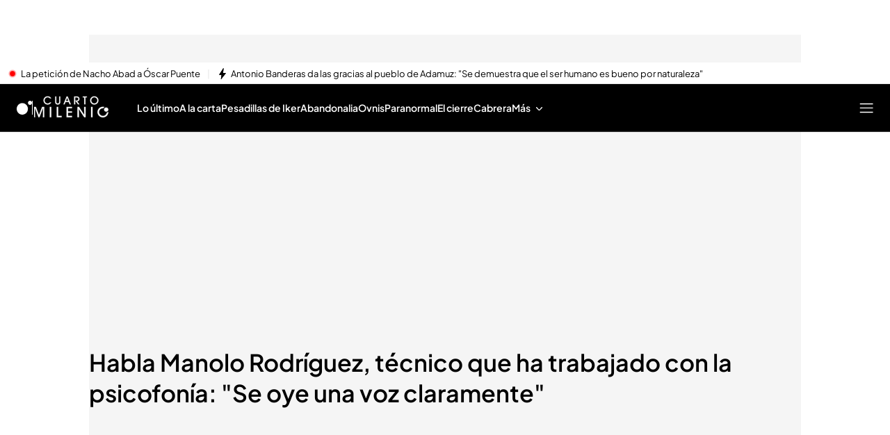

--- FILE ---
content_type: application/x-javascript
request_url: https://baul.mediaset.es/dist-maivs-modules/_astro/___vite-browser-external_commonjs-proxy.BCUh7ACg.js
body_size: -119
content:
import{a as e}from"./index.RYns6xqu.js";const t={},r=Object.freeze(Object.defineProperty({__proto__:null,default:t},Symbol.toStringTag,{value:"Module"})),a=e(r);export{a as r};